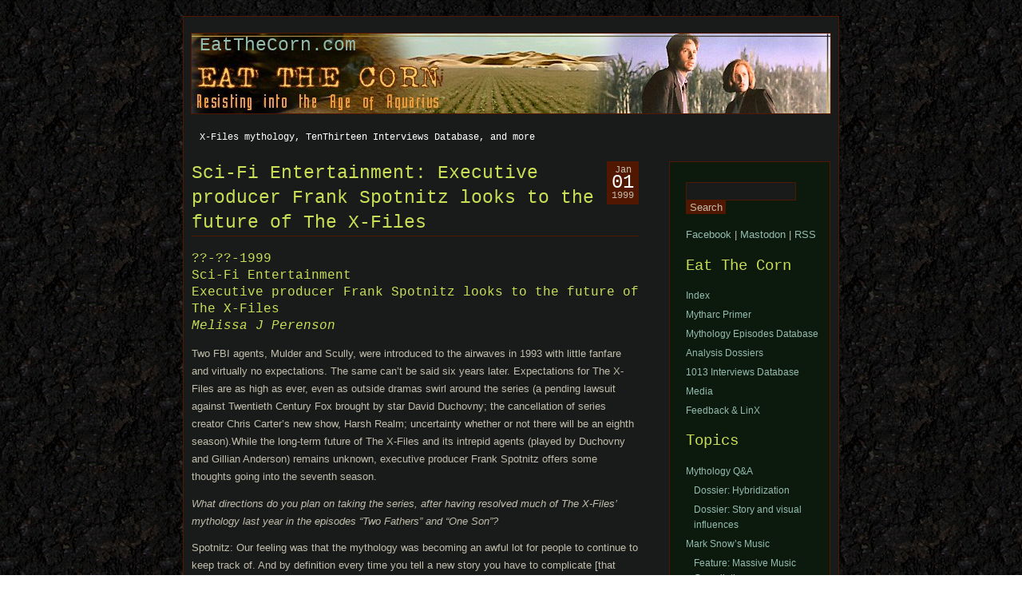

--- FILE ---
content_type: text/html; charset=UTF-8
request_url: http://www.eatthecorn.com/?itw=sci-fi-entertainment
body_size: 18336
content:
<!DOCTYPE html PUBLIC "-//W3C//DTD XHTML 1.0 Transitional//EN" "http://www.w3.org/TR/xhtml1/DTD/xhtml1-transitional.dtd">
<html xmlns="http://www.w3.org/1999/xhtml" lang="en-US">

<head profile="http://gmpg.org/xfn/11">
<meta http-equiv="Content-Type" content="text/html; charset=UTF-8" />
<meta property="twitter:account_id" content="4503599631074776" />

<title>Sci-Fi Entertainment: Executive producer Frank Spotnitz looks to the future of The X-Files &laquo;  EatTheCorn.com</title>

<link rel="stylesheet" href="http://www.eatthecorn.com/wp/wp-content/themes/aurora/style.css" type="text/css" media="screen" />
<link rel="alternate" type="application/rss+xml" title="EatTheCorn.com RSS Feed" href="https://www.eatthecorn.com/feed/" />
<link rel="alternate" type="application/atom+xml" title="EatTheCorn.com Atom Feed" href="https://www.eatthecorn.com/feed/atom/" />
<link rel="pingback" href="http://www.eatthecorn.com/wp/xmlrpc.php" />
<link rel="shortcut icon" href="http://www.eatthecorn.com/graphics/X_s.jpg">


<meta name='robots' content='max-image-preview:large' />
	<style>img:is([sizes="auto" i], [sizes^="auto," i]) { contain-intrinsic-size: 3000px 1500px }</style>
	<link rel="alternate" type="application/rss+xml" title="EatTheCorn.com &raquo; Sci-Fi Entertainment: Executive producer Frank Spotnitz looks to the future of The X-Files Comments Feed" href="https://www.eatthecorn.com/itw/1999/01/01/sci-fi-entertainment/feed/" />
<script type="text/javascript">
/* <![CDATA[ */
window._wpemojiSettings = {"baseUrl":"https:\/\/s.w.org\/images\/core\/emoji\/15.0.3\/72x72\/","ext":".png","svgUrl":"https:\/\/s.w.org\/images\/core\/emoji\/15.0.3\/svg\/","svgExt":".svg","source":{"concatemoji":"http:\/\/www.eatthecorn.com\/wp\/wp-includes\/js\/wp-emoji-release.min.js?ver=6.7.4"}};
/*! This file is auto-generated */
!function(i,n){var o,s,e;function c(e){try{var t={supportTests:e,timestamp:(new Date).valueOf()};sessionStorage.setItem(o,JSON.stringify(t))}catch(e){}}function p(e,t,n){e.clearRect(0,0,e.canvas.width,e.canvas.height),e.fillText(t,0,0);var t=new Uint32Array(e.getImageData(0,0,e.canvas.width,e.canvas.height).data),r=(e.clearRect(0,0,e.canvas.width,e.canvas.height),e.fillText(n,0,0),new Uint32Array(e.getImageData(0,0,e.canvas.width,e.canvas.height).data));return t.every(function(e,t){return e===r[t]})}function u(e,t,n){switch(t){case"flag":return n(e,"\ud83c\udff3\ufe0f\u200d\u26a7\ufe0f","\ud83c\udff3\ufe0f\u200b\u26a7\ufe0f")?!1:!n(e,"\ud83c\uddfa\ud83c\uddf3","\ud83c\uddfa\u200b\ud83c\uddf3")&&!n(e,"\ud83c\udff4\udb40\udc67\udb40\udc62\udb40\udc65\udb40\udc6e\udb40\udc67\udb40\udc7f","\ud83c\udff4\u200b\udb40\udc67\u200b\udb40\udc62\u200b\udb40\udc65\u200b\udb40\udc6e\u200b\udb40\udc67\u200b\udb40\udc7f");case"emoji":return!n(e,"\ud83d\udc26\u200d\u2b1b","\ud83d\udc26\u200b\u2b1b")}return!1}function f(e,t,n){var r="undefined"!=typeof WorkerGlobalScope&&self instanceof WorkerGlobalScope?new OffscreenCanvas(300,150):i.createElement("canvas"),a=r.getContext("2d",{willReadFrequently:!0}),o=(a.textBaseline="top",a.font="600 32px Arial",{});return e.forEach(function(e){o[e]=t(a,e,n)}),o}function t(e){var t=i.createElement("script");t.src=e,t.defer=!0,i.head.appendChild(t)}"undefined"!=typeof Promise&&(o="wpEmojiSettingsSupports",s=["flag","emoji"],n.supports={everything:!0,everythingExceptFlag:!0},e=new Promise(function(e){i.addEventListener("DOMContentLoaded",e,{once:!0})}),new Promise(function(t){var n=function(){try{var e=JSON.parse(sessionStorage.getItem(o));if("object"==typeof e&&"number"==typeof e.timestamp&&(new Date).valueOf()<e.timestamp+604800&&"object"==typeof e.supportTests)return e.supportTests}catch(e){}return null}();if(!n){if("undefined"!=typeof Worker&&"undefined"!=typeof OffscreenCanvas&&"undefined"!=typeof URL&&URL.createObjectURL&&"undefined"!=typeof Blob)try{var e="postMessage("+f.toString()+"("+[JSON.stringify(s),u.toString(),p.toString()].join(",")+"));",r=new Blob([e],{type:"text/javascript"}),a=new Worker(URL.createObjectURL(r),{name:"wpTestEmojiSupports"});return void(a.onmessage=function(e){c(n=e.data),a.terminate(),t(n)})}catch(e){}c(n=f(s,u,p))}t(n)}).then(function(e){for(var t in e)n.supports[t]=e[t],n.supports.everything=n.supports.everything&&n.supports[t],"flag"!==t&&(n.supports.everythingExceptFlag=n.supports.everythingExceptFlag&&n.supports[t]);n.supports.everythingExceptFlag=n.supports.everythingExceptFlag&&!n.supports.flag,n.DOMReady=!1,n.readyCallback=function(){n.DOMReady=!0}}).then(function(){return e}).then(function(){var e;n.supports.everything||(n.readyCallback(),(e=n.source||{}).concatemoji?t(e.concatemoji):e.wpemoji&&e.twemoji&&(t(e.twemoji),t(e.wpemoji)))}))}((window,document),window._wpemojiSettings);
/* ]]> */
</script>
<style id='wp-emoji-styles-inline-css' type='text/css'>

	img.wp-smiley, img.emoji {
		display: inline !important;
		border: none !important;
		box-shadow: none !important;
		height: 1em !important;
		width: 1em !important;
		margin: 0 0.07em !important;
		vertical-align: -0.1em !important;
		background: none !important;
		padding: 0 !important;
	}
</style>
<link rel='stylesheet' id='wp-block-library-css' href='http://www.eatthecorn.com/wp/wp-includes/css/dist/block-library/style.min.css?ver=6.7.4' type='text/css' media='all' />
<style id='activitypub-extra-fields-style-inline-css' type='text/css'>
.activitypub-extra-fields{display:table;list-style:none;margin:0;padding:0;table-layout:fixed}.activitypub-extra-field{display:table-row;margin-bottom:0}.activitypub-extra-field dt{color:inherit;display:table-cell;font-weight:600;margin-bottom:0;padding-bottom:.5em;padding-right:10px;text-overflow:ellipsis;vertical-align:baseline;white-space:nowrap}.activitypub-extra-field dt:after{content:":"}.activitypub-extra-field dd{color:inherit;display:table-cell;margin-bottom:0;margin-left:0;padding-bottom:.5em;vertical-align:baseline;word-break:break-word}.activitypub-extra-field dd p{margin-bottom:.5em;margin-top:0}.activitypub-extra-field dd p:last-child{margin-bottom:0}.activitypub-extra-field dd a{color:inherit;text-decoration:underline}.activitypub-extra-field dd a:hover{text-decoration:none}.is-style-stacked .activitypub-extra-fields{display:block;table-layout:auto}.is-style-stacked .activitypub-extra-field{display:block;margin-bottom:1em}.is-style-stacked .activitypub-extra-field:last-child{margin-bottom:0}.is-style-stacked .activitypub-extra-field dt{display:block;margin-bottom:.25em;padding-bottom:0;padding-right:0;text-overflow:clip;white-space:normal}.is-style-stacked .activitypub-extra-field dt:after{content:none}.is-style-stacked .activitypub-extra-field dd{display:block;padding-bottom:0}.is-style-cards .activitypub-extra-fields{display:block;table-layout:auto}.is-style-cards .activitypub-extra-field{background:var(--wp--preset--color--base,#fff);border:1px solid var(--wp--preset--color--contrast-2,#ddd);border-radius:8px;box-shadow:0 1px 3px rgba(0,0,0,.05);display:block;margin-bottom:1em;padding:1em}.is-style-cards .activitypub-extra-field:last-child{margin-bottom:0}.is-style-cards .activitypub-extra-field dt{color:currentcolor;display:block;font-size:.9em;letter-spacing:.5px;margin-bottom:.5em;padding-bottom:0;padding-right:0;text-transform:uppercase;white-space:normal}.is-style-cards .activitypub-extra-field dt:after{content:none}.is-style-cards .activitypub-extra-field dd{display:block;font-size:1em;padding-bottom:0}.is-style-cards.has-background{background:transparent!important}.activitypub-extra-fields-block-wrapper.has-background .activitypub-extra-fields,.activitypub-extra-fields-block-wrapper.has-border .activitypub-extra-fields,.activitypub-extra-fields-block-wrapper.is-style-stacked.has-background .activitypub-extra-fields,.activitypub-extra-fields-block-wrapper.is-style-stacked.has-border .activitypub-extra-fields,.is-style-cards.has-background .activitypub-extra-fields{padding:1rem}.activitypub-extra-fields-block-wrapper.is-style-cards.has-background .activitypub-extra-fields,.activitypub-extra-fields-block-wrapper.is-style-cards.has-border .activitypub-extra-fields{padding:0}

</style>
<link rel='stylesheet' id='activitypub-follow-me-style-css' href='http://www.eatthecorn.com/wp/wp-content/plugins/activitypub/build/follow-me/style-index.css?ver=7.8.4' type='text/css' media='all' />
<style id='activitypub-followers-style-inline-css' type='text/css'>
button{border:none}.wp-block-activitypub-followers{font-family:-apple-system,BlinkMacSystemFont,Segoe UI,Roboto,Oxygen-Sans,Ubuntu,Cantarell,Helvetica Neue,sans-serif;margin:16px 0}.wp-block-activitypub-followers .wp-block-heading{border-bottom:1px solid;margin:0 0 16px;padding:0 0 8px}.wp-block-activitypub-followers .followers-pagination,.wp-block-activitypub-followers .wp-block-heading{border-color:var(--wp--preset--color--foreground,var(--wp--preset--color--primary,#e0e0e0))}.wp-block-activitypub-followers .followers-container{position:relative}.wp-block-activitypub-followers .followers-container .followers-list{list-style:none;margin:0;padding:0}.wp-block-activitypub-followers .followers-container .follower-item{margin:0 0 8px}.wp-block-activitypub-followers .followers-container .follower-item:last-child{margin-bottom:0}.wp-block-activitypub-followers .followers-container .follower-link{align-items:center;border:none;border-radius:8px;box-shadow:none;display:flex;padding:8px;transition:background-color .2s ease}.wp-block-activitypub-followers .followers-container .external-link-icon{height:16px;margin-left:8px;opacity:0;transition:opacity .2s ease;width:16px}.wp-block-activitypub-followers .followers-container .follower-link:focus,.wp-block-activitypub-followers .followers-container .follower-link:hover{background-color:var(--wp--preset--color--subtle-background,var(--wp--preset--color--accent-2,var(--wp--preset--color--tertiary,var(--wp--preset--color--secondary,#f0f0f0))));box-shadow:none;outline:none}.wp-block-activitypub-followers .followers-container .follower-link:focus .external-link-icon,.wp-block-activitypub-followers .followers-container .follower-link:hover .external-link-icon{opacity:1}.wp-block-activitypub-followers .followers-container .follower-avatar{border:1px solid #e0e0e0;border-radius:50%;height:48px;margin-right:16px;-o-object-fit:cover;object-fit:cover;width:48px}.wp-block-activitypub-followers .followers-container .follower-info{display:flex;flex:1;flex-direction:column;line-height:1.3;overflow:hidden}.wp-block-activitypub-followers .followers-container .follower-name{font-weight:600;margin-bottom:2px;overflow:hidden;text-overflow:ellipsis;white-space:nowrap}.wp-block-activitypub-followers .followers-container .follower-username{color:var(--wp--preset--color--very-dark-gray,#666);font-size:90%;overflow:hidden;text-overflow:ellipsis;white-space:nowrap}.wp-block-activitypub-followers .followers-container .followers-pagination{align-items:center;border-top-style:solid;border-top-width:1px;display:grid;grid-template-columns:1fr auto 1fr;margin-top:16px;padding-top:8px!important}.wp-block-activitypub-followers .followers-container .followers-pagination .pagination-info{color:var(--wp--preset--color--very-dark-gray,#666);font-size:90%;justify-self:center}.wp-block-activitypub-followers .followers-container .followers-pagination .pagination-next,.wp-block-activitypub-followers .followers-container .followers-pagination .pagination-previous{border:none;box-shadow:none;cursor:pointer;display:inline-block;font-size:90%;min-width:60px;padding:8px 0}.wp-block-activitypub-followers .followers-container .followers-pagination .pagination-next[hidden],.wp-block-activitypub-followers .followers-container .followers-pagination .pagination-previous[hidden]{display:none!important}.wp-block-activitypub-followers .followers-container .followers-pagination .pagination-next[aria-disabled=true],.wp-block-activitypub-followers .followers-container .followers-pagination .pagination-previous[aria-disabled=true]{cursor:not-allowed;opacity:.3;pointer-events:none;text-decoration:none}.wp-block-activitypub-followers .followers-container .followers-pagination .pagination-previous{justify-self:start;padding-right:8px}.wp-block-activitypub-followers .followers-container .followers-pagination .pagination-previous:before{content:"←"}.wp-block-activitypub-followers .followers-container .followers-pagination .pagination-next{justify-self:end;padding-left:8px;text-align:right}.wp-block-activitypub-followers .followers-container .followers-pagination .pagination-next:after{content:"→"}@media(max-width:480px){.wp-block-activitypub-followers .followers-container .followers-pagination{grid-template-columns:1fr 1fr}.wp-block-activitypub-followers .followers-container .followers-pagination .pagination-info{display:none}.wp-block-activitypub-followers .followers-container .followers-pagination .pagination-next,.wp-block-activitypub-followers .followers-container .followers-pagination .pagination-previous{align-items:center;font-size:100%;min-height:44px}}.wp-block-activitypub-followers .followers-container .followers-loading{align-items:center;background-color:hsla(0,0%,100%,.5);border-radius:8px;bottom:0;display:flex;justify-content:center;left:0;position:absolute;right:0;top:0}.wp-block-activitypub-followers .followers-container .followers-loading[aria-hidden=true]{display:none}.wp-block-activitypub-followers .followers-container .loading-spinner{animation:spin 1s ease-in-out infinite;border:3px solid color-mix(in srgb,var(--wp--preset--color--primary,#0073aa) 30%,transparent);border-radius:50%;border-top-color:var(--wp--preset--color--primary,#0073aa);height:40px;width:40px}@keyframes spin{to{transform:rotate(1turn)}}.wp-block-activitypub-followers.is-style-card:not(.block-editor-block-list__block){background-color:var(--wp--preset--color--white,#fff);border-radius:8px;box-shadow:0 2px 8px rgba(0,0,0,.1);box-sizing:border-box;padding:24px}@media(max-width:480px){.wp-block-activitypub-followers.is-style-card:not(.block-editor-block-list__block){margin-left:-12px;margin-right:-12px}}.wp-block-activitypub-followers.is-style-card:not(.block-editor-block-list__block) .wp-block-heading{border-bottom:none;margin-bottom:16px;text-align:center}.wp-block-activitypub-followers.is-style-card:not(.block-editor-block-list__block) .follower-link{border:1px solid #e0e0e0;margin-bottom:8px}.wp-block-activitypub-followers.is-style-card:not(.block-editor-block-list__block) .follower-link:focus,.wp-block-activitypub-followers.is-style-card:not(.block-editor-block-list__block) .follower-link:hover{border-color:#c7c7c7}.wp-block-activitypub-followers.is-style-card:not(.block-editor-block-list__block) .followers-pagination{border:none;padding-bottom:0!important}.wp-block-activitypub-followers.is-style-compact .follower-link{padding:4px}.wp-block-activitypub-followers.is-style-compact .follower-avatar{height:36px;margin-right:8px;width:36px}.wp-block-activitypub-followers.is-style-compact .follower-name{font-size:90%}.wp-block-activitypub-followers.is-style-compact .follower-username{font-size:80%}.wp-block-activitypub-followers.is-style-compact .followers-pagination{margin-top:8px;padding-top:4px}.wp-block-activitypub-followers.is-style-compact .followers-pagination .pagination-next,.wp-block-activitypub-followers.is-style-compact .followers-pagination .pagination-previous{font-size:80%;padding-bottom:4px;padding-top:4px}@media(max-width:480px){.wp-block-activitypub-followers.is-style-compact .followers-pagination .pagination-next,.wp-block-activitypub-followers.is-style-compact .followers-pagination .pagination-previous{font-size:100%}}.wp-block-activitypub-followers.is-style-compact .followers-pagination .pagination-info{font-size:80%}

</style>
<style id='activitypub-reactions-style-inline-css' type='text/css'>
body.modal-open{overflow:hidden}.activitypub-modal__overlay{align-items:center;background-color:rgba(0,0,0,.5);bottom:0;color:initial;display:flex;justify-content:center;left:0;padding:1rem;position:fixed;right:0;top:0;z-index:100000}.activitypub-modal__overlay.compact{align-items:flex-start;background-color:transparent;bottom:auto;justify-content:flex-start;left:auto;padding:0;position:absolute;right:auto;top:auto;z-index:100}.activitypub-modal__overlay[hidden]{display:none}.activitypub-modal__frame{animation:activitypub-modal-appear .2s ease-out;background-color:var(--wp--preset--color--white,#fff);border-radius:8px;box-shadow:0 5px 15px rgba(0,0,0,.3);display:flex;flex-direction:column;max-height:calc(100vh - 2rem);max-width:660px;overflow:hidden;width:100%}.compact .activitypub-modal__frame{box-shadow:0 2px 8px rgba(0,0,0,.1);max-height:300px;max-width:-moz-min-content;max-width:min-content;min-width:250px;width:auto}.activitypub-modal__header{align-items:center;border-bottom:1px solid var(--wp--preset--color--light-gray,#f0f0f0);display:flex;flex-shrink:0;justify-content:space-between;padding:2rem 2rem 1.5rem}.compact .activitypub-modal__header{display:none}.activitypub-modal__header .activitypub-modal__close{align-items:center;border:none;cursor:pointer;display:flex;justify-content:center;padding:.5rem;width:auto}.activitypub-modal__header .activitypub-modal__close:active{border:none;padding:.5rem}.activitypub-modal__title{font-size:130%;font-weight:600;line-height:1.4;margin:0!important}.activitypub-modal__content{overflow-y:auto}@keyframes activitypub-modal-appear{0%{opacity:0;transform:translateY(20px)}to{opacity:1;transform:translateY(0)}}.wp-block-activitypub-reactions{margin-bottom:2rem;margin-top:2rem;position:relative}.wp-block-activitypub-reactions.has-background,.wp-block-activitypub-reactions.has-border{box-sizing:border-box;padding:2rem}.wp-block-activitypub-reactions .activitypub-reactions{display:flex;flex-direction:column;flex-wrap:wrap}.wp-block-activitypub-reactions .reaction-group{align-items:center;display:flex;gap:.75rem;justify-content:flex-start;margin:.5em 0;position:relative;width:100%}@media(max-width:782px){.wp-block-activitypub-reactions .reaction-group:has(.reaction-avatars:not(:empty)){justify-content:space-between}}.wp-block-activitypub-reactions .reaction-group .reaction-avatars{align-items:center;display:flex;flex-direction:row;list-style:none;margin:0!important;padding:0}.wp-block-activitypub-reactions .reaction-group .reaction-avatars li{margin:0 -10px 0 0;padding:0;transition:transform .2s ease}.wp-block-activitypub-reactions .reaction-group .reaction-avatars li:not([hidden]):not(:has(~li:not([hidden]))){margin-right:0}.wp-block-activitypub-reactions .reaction-group .reaction-avatars li:hover{transform:translateY(-2px);z-index:2}.wp-block-activitypub-reactions .reaction-group .reaction-avatars li a{border-radius:50%;box-shadow:none;display:block;line-height:1;text-decoration:none}.wp-block-activitypub-reactions .reaction-group .reaction-avatar{max-height:32px;max-width:32px;overflow:hidden;-moz-force-broken-image-icon:1;border:.5px solid var(--wp--preset--color--contrast,hsla(0,0%,100%,.8));border-radius:50%;box-shadow:0 0 0 .5px hsla(0,0%,100%,.8),0 1px 3px rgba(0,0,0,.2);transition:transform .6s cubic-bezier(.34,1.56,.64,1);will-change:transform}.wp-block-activitypub-reactions .reaction-group .reaction-avatar:focus-visible,.wp-block-activitypub-reactions .reaction-group .reaction-avatar:hover{position:relative;transform:translateY(-5px);z-index:1}.wp-block-activitypub-reactions .reaction-group .reaction-label{align-items:center;background:none;border:none;border-radius:4px;color:currentcolor;display:flex;flex:0 0 auto;font-size:var(--wp--preset--font-size--small,.875rem);gap:.25rem;padding:.25rem .5rem;text-decoration:none;transition:background-color .2s ease;white-space:nowrap}.wp-block-activitypub-reactions .reaction-group .reaction-label:hover{background-color:rgba(0,0,0,.05);color:currentcolor}.wp-block-activitypub-reactions .reaction-group .reaction-label:focus:not(:disabled){box-shadow:none;outline:1px solid currentcolor;outline-offset:2px}.reactions-list{list-style:none;margin:0!important;padding:.5rem}.components-popover__content>.reactions-list{padding:0}.reactions-list .reaction-item{margin:0 0 .5rem}.reactions-list .reaction-item:last-child{margin-bottom:0}.reactions-list .reaction-item a{align-items:center;border-radius:4px;box-shadow:none;color:inherit;display:flex;gap:.75rem;padding:.5rem;text-decoration:none;transition:background-color .2s ease}.reactions-list .reaction-item a:hover{background-color:rgba(0,0,0,.03)}.reactions-list .reaction-item img{border:1px solid var(--wp--preset--color--light-gray,#f0f0f0);border-radius:50%;box-shadow:none;height:36px;width:36px}.reactions-list .reaction-item .reaction-name{font-size:var(--wp--preset--font-size--small,.875rem)}.activitypub-popover .components-popover__content{box-shadow:0 2px 8px rgba(0,0,0,.1);max-height:300px;max-width:-moz-min-content;max-width:min-content;min-width:250px;padding:.5rem;width:auto}.wp-block-activitypub-reactions.is-style-compact .wp-block-heading{margin-bottom:.5em}.wp-block-activitypub-reactions.is-style-compact .activitypub-reactions{display:inline-flex;flex-direction:row;flex-wrap:wrap;gap:.5em}.wp-block-activitypub-reactions.is-style-compact .reaction-group{display:inline-flex;margin:0;width:auto}

</style>
<style id='activitypub-reply-style-inline-css' type='text/css'>
.activitypub-embed-container{min-height:100px;pointer-events:none;position:relative;-webkit-user-select:none;-moz-user-select:none;user-select:none}.activitypub-embed-loading{align-items:center;display:flex;justify-content:center}.activitypub-embed-container .wp-block-embed{pointer-events:none!important}.activitypub-embed-preview,.activitypub-embed-preview iframe{pointer-events:none}.activitypub-reply-display{margin:1em 0}.activitypub-reply-display p{margin:0}.activitypub-reply-display a{color:#2271b1;text-decoration:none}.activitypub-reply-display a:hover{color:#135e96;text-decoration:underline}.activitypub-embed{background:#fff;border:1px solid #e6e6e6;border-radius:12px;font-family:-apple-system,BlinkMacSystemFont,Segoe UI,Roboto,Helvetica,Arial,sans-serif;max-width:100%;padding:0}.activitypub-reply-block .activitypub-embed{margin:1em 0}.activitypub-embed-header{align-items:center;display:flex;gap:10px;padding:15px}.activitypub-embed-header img{border-radius:50%;height:48px;width:48px}.activitypub-embed-header-text{flex-grow:1}.activitypub-embed-header-text h2{color:#000;font-size:15px;font-weight:600;margin:0;padding:0}.activitypub-embed-header-text .ap-account{color:#687684;font-size:14px;text-decoration:none}.activitypub-embed-content{padding:0 15px 15px}.activitypub-embed-content .ap-title{color:#000;font-size:23px;font-weight:600;margin:0 0 10px;padding:0}.activitypub-embed-content .ap-subtitle{color:#000;font-size:15px;margin:0 0 15px}.activitypub-embed-content .ap-preview{border:1px solid #e6e6e6;border-radius:8px;box-sizing:border-box;display:grid;gap:2px;grid-template-columns:1fr 1fr;grid-template-rows:1fr 1fr;margin:1em 0 0;min-height:64px;overflow:hidden;position:relative;width:100%}.activitypub-embed-content .ap-preview img{border:0;box-sizing:border-box;display:block;height:100%;-o-object-fit:cover;object-fit:cover;overflow:hidden;position:relative;width:100%}.activitypub-embed-content .ap-preview audio,.activitypub-embed-content .ap-preview video{display:block;grid-column:1/span 2;max-width:100%}.activitypub-embed-content .ap-preview audio{width:100%}.activitypub-embed-content .ap-preview.layout-1{grid-template-columns:1fr;grid-template-rows:1fr}.activitypub-embed-content .ap-preview.layout-2{aspect-ratio:auto;grid-template-rows:1fr;height:auto}.activitypub-embed-content .ap-preview.layout-3>img:first-child{grid-row:span 2}.activitypub-embed-content .ap-preview-text{padding:15px}.activitypub-embed-meta{border-top:1px solid #e6e6e6;color:#687684;display:flex;font-size:13px;gap:15px;padding:15px}.activitypub-embed-meta .ap-stat{align-items:center;display:flex;gap:5px}@media only screen and (max-width:399px){.activitypub-embed-meta span.ap-stat{display:none!important}}.activitypub-embed-meta a.ap-stat{color:inherit;text-decoration:none}.activitypub-embed-meta strong{color:#000;font-weight:600}.activitypub-embed-meta .ap-stat-label{color:#687684}.wp-block-activitypub-reply .components-spinner{height:12px;margin-bottom:0;margin-top:0;width:12px}

</style>
<style id='classic-theme-styles-inline-css' type='text/css'>
/*! This file is auto-generated */
.wp-block-button__link{color:#fff;background-color:#32373c;border-radius:9999px;box-shadow:none;text-decoration:none;padding:calc(.667em + 2px) calc(1.333em + 2px);font-size:1.125em}.wp-block-file__button{background:#32373c;color:#fff;text-decoration:none}
</style>
<style id='global-styles-inline-css' type='text/css'>
:root{--wp--preset--aspect-ratio--square: 1;--wp--preset--aspect-ratio--4-3: 4/3;--wp--preset--aspect-ratio--3-4: 3/4;--wp--preset--aspect-ratio--3-2: 3/2;--wp--preset--aspect-ratio--2-3: 2/3;--wp--preset--aspect-ratio--16-9: 16/9;--wp--preset--aspect-ratio--9-16: 9/16;--wp--preset--color--black: #000000;--wp--preset--color--cyan-bluish-gray: #abb8c3;--wp--preset--color--white: #ffffff;--wp--preset--color--pale-pink: #f78da7;--wp--preset--color--vivid-red: #cf2e2e;--wp--preset--color--luminous-vivid-orange: #ff6900;--wp--preset--color--luminous-vivid-amber: #fcb900;--wp--preset--color--light-green-cyan: #7bdcb5;--wp--preset--color--vivid-green-cyan: #00d084;--wp--preset--color--pale-cyan-blue: #8ed1fc;--wp--preset--color--vivid-cyan-blue: #0693e3;--wp--preset--color--vivid-purple: #9b51e0;--wp--preset--gradient--vivid-cyan-blue-to-vivid-purple: linear-gradient(135deg,rgba(6,147,227,1) 0%,rgb(155,81,224) 100%);--wp--preset--gradient--light-green-cyan-to-vivid-green-cyan: linear-gradient(135deg,rgb(122,220,180) 0%,rgb(0,208,130) 100%);--wp--preset--gradient--luminous-vivid-amber-to-luminous-vivid-orange: linear-gradient(135deg,rgba(252,185,0,1) 0%,rgba(255,105,0,1) 100%);--wp--preset--gradient--luminous-vivid-orange-to-vivid-red: linear-gradient(135deg,rgba(255,105,0,1) 0%,rgb(207,46,46) 100%);--wp--preset--gradient--very-light-gray-to-cyan-bluish-gray: linear-gradient(135deg,rgb(238,238,238) 0%,rgb(169,184,195) 100%);--wp--preset--gradient--cool-to-warm-spectrum: linear-gradient(135deg,rgb(74,234,220) 0%,rgb(151,120,209) 20%,rgb(207,42,186) 40%,rgb(238,44,130) 60%,rgb(251,105,98) 80%,rgb(254,248,76) 100%);--wp--preset--gradient--blush-light-purple: linear-gradient(135deg,rgb(255,206,236) 0%,rgb(152,150,240) 100%);--wp--preset--gradient--blush-bordeaux: linear-gradient(135deg,rgb(254,205,165) 0%,rgb(254,45,45) 50%,rgb(107,0,62) 100%);--wp--preset--gradient--luminous-dusk: linear-gradient(135deg,rgb(255,203,112) 0%,rgb(199,81,192) 50%,rgb(65,88,208) 100%);--wp--preset--gradient--pale-ocean: linear-gradient(135deg,rgb(255,245,203) 0%,rgb(182,227,212) 50%,rgb(51,167,181) 100%);--wp--preset--gradient--electric-grass: linear-gradient(135deg,rgb(202,248,128) 0%,rgb(113,206,126) 100%);--wp--preset--gradient--midnight: linear-gradient(135deg,rgb(2,3,129) 0%,rgb(40,116,252) 100%);--wp--preset--font-size--small: 13px;--wp--preset--font-size--medium: 20px;--wp--preset--font-size--large: 36px;--wp--preset--font-size--x-large: 42px;--wp--preset--spacing--20: 0.44rem;--wp--preset--spacing--30: 0.67rem;--wp--preset--spacing--40: 1rem;--wp--preset--spacing--50: 1.5rem;--wp--preset--spacing--60: 2.25rem;--wp--preset--spacing--70: 3.38rem;--wp--preset--spacing--80: 5.06rem;--wp--preset--shadow--natural: 6px 6px 9px rgba(0, 0, 0, 0.2);--wp--preset--shadow--deep: 12px 12px 50px rgba(0, 0, 0, 0.4);--wp--preset--shadow--sharp: 6px 6px 0px rgba(0, 0, 0, 0.2);--wp--preset--shadow--outlined: 6px 6px 0px -3px rgba(255, 255, 255, 1), 6px 6px rgba(0, 0, 0, 1);--wp--preset--shadow--crisp: 6px 6px 0px rgba(0, 0, 0, 1);}:where(.is-layout-flex){gap: 0.5em;}:where(.is-layout-grid){gap: 0.5em;}body .is-layout-flex{display: flex;}.is-layout-flex{flex-wrap: wrap;align-items: center;}.is-layout-flex > :is(*, div){margin: 0;}body .is-layout-grid{display: grid;}.is-layout-grid > :is(*, div){margin: 0;}:where(.wp-block-columns.is-layout-flex){gap: 2em;}:where(.wp-block-columns.is-layout-grid){gap: 2em;}:where(.wp-block-post-template.is-layout-flex){gap: 1.25em;}:where(.wp-block-post-template.is-layout-grid){gap: 1.25em;}.has-black-color{color: var(--wp--preset--color--black) !important;}.has-cyan-bluish-gray-color{color: var(--wp--preset--color--cyan-bluish-gray) !important;}.has-white-color{color: var(--wp--preset--color--white) !important;}.has-pale-pink-color{color: var(--wp--preset--color--pale-pink) !important;}.has-vivid-red-color{color: var(--wp--preset--color--vivid-red) !important;}.has-luminous-vivid-orange-color{color: var(--wp--preset--color--luminous-vivid-orange) !important;}.has-luminous-vivid-amber-color{color: var(--wp--preset--color--luminous-vivid-amber) !important;}.has-light-green-cyan-color{color: var(--wp--preset--color--light-green-cyan) !important;}.has-vivid-green-cyan-color{color: var(--wp--preset--color--vivid-green-cyan) !important;}.has-pale-cyan-blue-color{color: var(--wp--preset--color--pale-cyan-blue) !important;}.has-vivid-cyan-blue-color{color: var(--wp--preset--color--vivid-cyan-blue) !important;}.has-vivid-purple-color{color: var(--wp--preset--color--vivid-purple) !important;}.has-black-background-color{background-color: var(--wp--preset--color--black) !important;}.has-cyan-bluish-gray-background-color{background-color: var(--wp--preset--color--cyan-bluish-gray) !important;}.has-white-background-color{background-color: var(--wp--preset--color--white) !important;}.has-pale-pink-background-color{background-color: var(--wp--preset--color--pale-pink) !important;}.has-vivid-red-background-color{background-color: var(--wp--preset--color--vivid-red) !important;}.has-luminous-vivid-orange-background-color{background-color: var(--wp--preset--color--luminous-vivid-orange) !important;}.has-luminous-vivid-amber-background-color{background-color: var(--wp--preset--color--luminous-vivid-amber) !important;}.has-light-green-cyan-background-color{background-color: var(--wp--preset--color--light-green-cyan) !important;}.has-vivid-green-cyan-background-color{background-color: var(--wp--preset--color--vivid-green-cyan) !important;}.has-pale-cyan-blue-background-color{background-color: var(--wp--preset--color--pale-cyan-blue) !important;}.has-vivid-cyan-blue-background-color{background-color: var(--wp--preset--color--vivid-cyan-blue) !important;}.has-vivid-purple-background-color{background-color: var(--wp--preset--color--vivid-purple) !important;}.has-black-border-color{border-color: var(--wp--preset--color--black) !important;}.has-cyan-bluish-gray-border-color{border-color: var(--wp--preset--color--cyan-bluish-gray) !important;}.has-white-border-color{border-color: var(--wp--preset--color--white) !important;}.has-pale-pink-border-color{border-color: var(--wp--preset--color--pale-pink) !important;}.has-vivid-red-border-color{border-color: var(--wp--preset--color--vivid-red) !important;}.has-luminous-vivid-orange-border-color{border-color: var(--wp--preset--color--luminous-vivid-orange) !important;}.has-luminous-vivid-amber-border-color{border-color: var(--wp--preset--color--luminous-vivid-amber) !important;}.has-light-green-cyan-border-color{border-color: var(--wp--preset--color--light-green-cyan) !important;}.has-vivid-green-cyan-border-color{border-color: var(--wp--preset--color--vivid-green-cyan) !important;}.has-pale-cyan-blue-border-color{border-color: var(--wp--preset--color--pale-cyan-blue) !important;}.has-vivid-cyan-blue-border-color{border-color: var(--wp--preset--color--vivid-cyan-blue) !important;}.has-vivid-purple-border-color{border-color: var(--wp--preset--color--vivid-purple) !important;}.has-vivid-cyan-blue-to-vivid-purple-gradient-background{background: var(--wp--preset--gradient--vivid-cyan-blue-to-vivid-purple) !important;}.has-light-green-cyan-to-vivid-green-cyan-gradient-background{background: var(--wp--preset--gradient--light-green-cyan-to-vivid-green-cyan) !important;}.has-luminous-vivid-amber-to-luminous-vivid-orange-gradient-background{background: var(--wp--preset--gradient--luminous-vivid-amber-to-luminous-vivid-orange) !important;}.has-luminous-vivid-orange-to-vivid-red-gradient-background{background: var(--wp--preset--gradient--luminous-vivid-orange-to-vivid-red) !important;}.has-very-light-gray-to-cyan-bluish-gray-gradient-background{background: var(--wp--preset--gradient--very-light-gray-to-cyan-bluish-gray) !important;}.has-cool-to-warm-spectrum-gradient-background{background: var(--wp--preset--gradient--cool-to-warm-spectrum) !important;}.has-blush-light-purple-gradient-background{background: var(--wp--preset--gradient--blush-light-purple) !important;}.has-blush-bordeaux-gradient-background{background: var(--wp--preset--gradient--blush-bordeaux) !important;}.has-luminous-dusk-gradient-background{background: var(--wp--preset--gradient--luminous-dusk) !important;}.has-pale-ocean-gradient-background{background: var(--wp--preset--gradient--pale-ocean) !important;}.has-electric-grass-gradient-background{background: var(--wp--preset--gradient--electric-grass) !important;}.has-midnight-gradient-background{background: var(--wp--preset--gradient--midnight) !important;}.has-small-font-size{font-size: var(--wp--preset--font-size--small) !important;}.has-medium-font-size{font-size: var(--wp--preset--font-size--medium) !important;}.has-large-font-size{font-size: var(--wp--preset--font-size--large) !important;}.has-x-large-font-size{font-size: var(--wp--preset--font-size--x-large) !important;}
:where(.wp-block-post-template.is-layout-flex){gap: 1.25em;}:where(.wp-block-post-template.is-layout-grid){gap: 1.25em;}
:where(.wp-block-columns.is-layout-flex){gap: 2em;}:where(.wp-block-columns.is-layout-grid){gap: 2em;}
:root :where(.wp-block-pullquote){font-size: 1.5em;line-height: 1.6;}
</style>
<link rel='stylesheet' id='slb_core-css' href='http://www.eatthecorn.com/wp/wp-content/plugins/simple-lightbox/client/css/app.css?ver=2.9.4' type='text/css' media='all' />
<script type="text/javascript" src="http://www.eatthecorn.com/wp/wp-includes/js/jquery/jquery.min.js?ver=3.7.1" id="jquery-core-js"></script>
<script type="text/javascript" src="http://www.eatthecorn.com/wp/wp-includes/js/jquery/jquery-migrate.min.js?ver=3.4.1" id="jquery-migrate-js"></script>
<link rel="https://api.w.org/" href="https://www.eatthecorn.com/wp-json/" /><link rel="alternate" title="JSON" type="application/json" href="https://www.eatthecorn.com/wp-json/wp/v2/itw/2001" /><link rel="EditURI" type="application/rsd+xml" title="RSD" href="https://www.eatthecorn.com/wp/xmlrpc.php?rsd" />
<meta name="generator" content="WordPress 6.7.4" />
<link rel="canonical" href="https://www.eatthecorn.com/itw/1999/01/01/sci-fi-entertainment/" />
<link rel='shortlink' href='https://www.eatthecorn.com/?p=2001' />
<link rel="alternate" title="oEmbed (JSON)" type="application/json+oembed" href="https://www.eatthecorn.com/wp-json/oembed/1.0/embed?url=https%3A%2F%2Fwww.eatthecorn.com%2Fitw%2F1999%2F01%2F01%2Fsci-fi-entertainment%2F" />
<link rel="alternate" title="oEmbed (XML)" type="text/xml+oembed" href="https://www.eatthecorn.com/wp-json/oembed/1.0/embed?url=https%3A%2F%2Fwww.eatthecorn.com%2Fitw%2F1999%2F01%2F01%2Fsci-fi-entertainment%2F&#038;format=xml" />
<meta property="fediverse:creator" name="fediverse:creator" content="orodromeus@www.eatthecorn.com" />
<link rel="friends-base-url" href="https://www.eatthecorn.com/wp-json/friends/v1" />
<style type="text/css">.recentcomments a{display:inline !important;padding:0 !important;margin:0 !important;}</style>
<link rel="alternate" title="ActivityPub (JSON)" type="application/activity+json" href="https://www.eatthecorn.com/?p=2001" />

<style type='text/css'>
#header {background: url('http://www.eatthecorn.com/pics/head02.jpg'); width:800px; height:100px; background-repeat:no-repeat;margin:20px auto;border: 1px solid #521700;}
</style>
</head>
<body>

<div id="wrapper">

<div id="page">

<div id="header">
		<h1><a href="https://www.eatthecorn.com/">EatTheCorn.com</a></h1>
</div>
<div class="description" style="margin-top:0px; margin-bottom:20px; margin-left:20px; font-family:Courier New;">X-Files mythology, TenThirteen Interviews Database, and more</div>
<div id="container">
	<div id="content">

	


  <div id="post-2001" class="post-2001 itw type-itw status-publish hentry">
 

<div class="entry-date">
<div class="month">Jan</div>
<div class="day">01</div>
<div class="year">1999</div>
</div>

<h1 class="post-title">Sci-Fi Entertainment: Executive producer Frank Spotnitz looks to the future of The X-Files</h1>


			<div class="entry">
				<h3>??-??-1999<br />
Sci-Fi Entertainment<br />
Executive producer Frank Spotnitz looks to the future of The X-Files<br />
<em>Melissa J Perenson</em></h3>
<p>Two FBI agents, Mulder and Scully, were introduced to the airwaves in  1993 with little fanfare and virtually no expectations. The same can&#8217;t  be said six years later. Expectations for The X-Files are as high as  ever, even as outside dramas swirl around the series (a pending lawsuit  against Twentieth Century Fox brought by star David Duchovny; the  cancellation of series creator Chris Carter&#8217;s new show, Harsh Realm;  uncertainty whether or not there will be an eighth season).While the  long-term future of The X-Files and its intrepid agents (played by  Duchovny and Gillian Anderson) remains unknown, executive producer Frank  Spotnitz offers some thoughts going into the seventh season.</p>
<p><em>What directions do you plan on taking the series, after having  resolved much of The X-Files&#8217; mythology last year in the episodes &#8220;Two  Fathers&#8221; and &#8220;One Son&#8221;? </em></p>
<p>Spotnitz: Our feeling was that the mythology was becoming an awful  lot for people to continue to keep track of. And by definition every  time you tell a new story you have to complicate [that mythology]; you  can&#8217;t just keep repeating the same old information. As we sat down to  the mythology episodes for February, [we felt that] we&#8217;d reached a  critical mass. And so we [decided to] just bring it all to a head.  Everybody in the syndicate is dead now except for Cigarette Smoking Man;  that chapter is closed. But the consequences of what happened in &#8220;Two  Fathers&#8221;/&#8221;One Son&#8221; certainly won&#8217;t be dropped; in fact, it&#8217;s the  starting point now for the Cigarette Smoking Man&#8217;s actions in the coming  season.</p>
<p>Even though we close the conspiracy, the events of the first six  seasons will still reverberate through what happens in the final season  of the show. I just think there is a lot less baggage that has to be  carried now. You don&#8217;t need to keep track of all the complicated layers  that had been involved in the conspiracy that we had destroyed.</p>
<p><em>Have you already been considering how the series is going to end? </em></p>
<p>Spotnitz: We&#8217;ve all been thinking about it, in anticipation of this  being the last year&#8211;what&#8217;s the best way to send off Skinner, Krycek,  Marita Covarrubias, the CSM, and all of these characters that we have  come to care so much about? And we&#8217;re working out the story lines that  will lead to the series finale, and to the place where we leave all  these characters as the TV series ends. So that&#8217;s very exciting, while  also a huge responsibility, because it&#8217;s a farewell, and we want to do  it just right.</p>
<p><em>Mulder and Scully&#8217;s relationship is the core dynamic of the  series. Yet there are aspects of their relationship that have been  danced around for seven years. Are we going to see any new developments  on that front? </em></p>
<p>Spotnitz: There was the near-kiss in the movie, which indicated their  desire, even though they did not consummate their kiss, and I think we  played with that mostly humorously last year. And there will be a more  direct examination of their relationship in the coming year. But aside  from the personal, sexual tension side of the relationship, such big  things are going to be happening in the mythology that their  relationship is going to change in other ways, too. It&#8217;s not all just  will they kiss, won&#8217;t they kiss: There are other, bigger, more profound  things about their relationship that come into play&#8211;big ideas about why  they&#8217;re together or why they&#8217;re not together. And I don&#8217;t mean  romantically, I just mean as people, in the universe, why they&#8217;re  together. Especially in the first two episodes of the year, there&#8217;re  some big things about the role they fulfill in each other&#8217;s lives and  the universe.</p>
<p><em>Last season featured a higher quotient of light-hearted episodes  than usual. What can we expect from this season? </em></p>
<p>Spotnitz: Every year I&#8217;ve been on the show&#8211;this will be my sixth  year&#8211;and every season I always hear from fans and critics, you know the  show is changed this year, the show is changed this year, and it&#8217;s true  actually, every year. And I think the most obvious change that was  apparent to everyone, critics or casual viewers alike, was the number of  lighter episodes, and that was not a conscious choice on our part, and  the movie was so big and important and so hyped that we all just wanted  to push away from that for a little while, so I think that was our  emotional response to where we had been. The series and then the movie.  [As I] approach our final season I think there will be some, but not  nearly as many as there were last year. I think there are going to be a  lot of scary ones. We want to be telling scary stories.</p>
<p><em>What are some of the stories coming up this season? </em></p>
<p>Spotnitz: There will be a millennial episode of The X-Files, about  the end of the century. Vince Gilligan [wrote] a story from the point of  view of the monster, which we&#8217;ve never done before. The hunted will be  telling the story, and you&#8217;ll really be seeing Mulder and Scully through  the monster&#8217;s eyes. Jeff Bell is writing one, it&#8217;s not one of the  darker, scarier ones, but it&#8217;s about luck, which is one of the few  X-Files that everyone has experienced, so it will be interesting. And  there will be [another episode written by author] William Gibson. It&#8217;s  not a sequel [to the fifth season&#8217;s &#8220;Kill Switch&#8221;], it&#8217;s a completely  different story.</p>
<p><em>So much fuss was made in the press about the series&#8217; move from  Vancouver, B.C., to Los Angeles, Calif. In retrospect, what did the move  mean for the series? </em></p>
<p>Spotnitz: I think everyone was anticipating the look of the show  would be ruined by the move. But I really think that criticism  evaporated very quickly. Even though we do some night shooting, for most  of the show, it&#8217;s really the way the interiors are lit. The move to  L.A., I think, was actually invigorating for a lot of people, especially  David and Gillian, who I thought were just terrific [last] year. And  going into the season we all thought it was such a great experience  being here, creatively, because it was just like a new set of batteries.</p>
<p><em>There&#8217;s also been a lot of discussion about The X-Files&#8217; ratings  in the past year. </em></p>
<p>Spotnitz: The truth is, our percentage decline is roughly consistent  with all the other top hit shows. And where we have ranked, in the  ratings, is essentially where we ranked last year. Where we&#8217;ve been hurt  is in our repeats. The number of people that come back to watch the  shows on the second broadcast is much lower. The obvious explanation for  that is that we are on FX twice a night, five times a week, and we are  on in syndication every weekend. So if you want to watch reruns of The  X-Files, there&#8217;s just so many places to get them that I think it&#8217;s  inevitable our network reruns would get smaller numbers.</p>
<p><em>Are there any episodes from the sixth season that you look at and  realize you missed your target? </em></p>
<p>Spotnitz: Oh probably. I don&#8217;t want to single them out; they&#8217;re all  my fault, ultimately, because I&#8217;m the guy that approves all of these  stories for the writers. There were a couple that I don&#8217;t think were  what we wanted them to be, but there always are every season. It&#8217;s just  what happens when you&#8217;re doing 20, 22 hour sets of television. I look at  The Sopranos, which is a great show, and I just think how I wish we  were in their shoes, because they only have to do 13 episodes; that  would be a more pleasant and rational working process. Even though there  are some [episodes] that I don&#8217;t think were our best effort, I still  think on the whole it was a very consistent season. I look back at some  of the clunkers in years past, and I think we did pretty well.</p>
<p><em>The question on everyone&#8217;s mind: Is this the last season of The  X-Files? </em></p>
<p>Spotnitz: I love the series, I could go on forever, but I just think  the time is right. There is a point in time when I thought five seasons  was going to be it, and then we got two more years of life. And I think  it feels right [to finish] at the end of this season. I think there will  probably be enormous pressure put on all of us to continue. Honestly,  it doesn&#8217;t depend on me; it depends on Chris [Carter] and David  [Duchovny] and Gillian [Anderson], and what they decide.</p>
<p><em>What about the future of The X-Files in feature films? </em></p>
<p>Spotnitz: We are just in the early discussions about what the next  movie would be and when we would shoot it. So we are pretty far off,  still. It really won&#8217;t be until after the series ends.</p>

								<p>Tags: <a href="https://www.eatthecorn.com/tag/date-undefined/" rel="tag">date undefined</a>, <a href="https://www.eatthecorn.com/tag/frank-spotnitz/" rel="tag">frank spotnitz</a>, <a href="https://www.eatthecorn.com/tag/x-files/" rel="tag">x-files</a>, <a href="https://www.eatthecorn.com/tag/xf2/" rel="tag">xf2</a></p>
				<p class="postmetadata alt">
					<small>
						This entry was posted
												on Friday, January 1st, 1999 at 12:00 am						and is filed under .
						You can follow any responses to this entry through the <a href="https://www.eatthecorn.com/itw/1999/01/01/sci-fi-entertainment/feed/">RSS 2.0</a> feed.

													Responses are currently closed, but you can <a href="https://www.eatthecorn.com/itw/1999/01/01/sci-fi-entertainment/trackback/ " rel="trackback">trackback</a> from your own site.

						
					</small>
				</p>

			</div>
		</div>

		<div class="navigation">
			<div class="alignleft">&laquo; <a href="https://www.eatthecorn.com/itw/1999/01/01/sci-fi-entertainment-2/" rel="prev">Sci Fi Entertainment: The ABCs of &#039;X&#039;</a></div>
			<div class="alignright"><a href="https://www.eatthecorn.com/itw/1999/01/01/bardsmaid-2/" rel="next">Bardsmaid&#039;s Cave: My visit to the set</a> &raquo;</div>
            <div class="cb"></div>
		</div>
        
	
<!-- You can start editing here. -->

	<h3 id="comments">2 Responses to &#8220;Sci-Fi Entertainment: Executive producer Frank Spotnitz looks to the future of The X-Files&#8221;</h3>

	<div class="navigation">
		<div class="alignleft"></div>
		<div class="alignright"></div>
	</div>

	<ol class="commentlist">
			<li class="pingback even thread-even depth-1" id="comment-4581">
				<div id="div-comment-4581" class="comment-body">
				<div class="comment-author vcard">
						<cite class="fn"><a href="http://them0vieblog.com/2015/07/21/the-x-files-two-fathers-review/" class="url" rel="ugc external nofollow">The X-Files &#8211; Two Fathers (Review) | the m0vie blog</a></cite> <span class="says">says:</span>		</div>
		
		<div class="comment-meta commentmetadata">
			<a href="https://www.eatthecorn.com/itw/1999/01/01/sci-fi-entertainment/#comment-4581">July 21, 2015 at 10:59 am</a>		</div>

		<p>[&#8230;] Spotnitz argued that the incongruity was part of the appeal. Spotnitz. “We thought it would be great because no one expected us to do it [then],” he explained. He also explained the logic behind the decision to wrap up the show at this particular moment: [&#8230;]</p>

		
				</div>
				</li><!-- #comment-## -->
		<li class="pingback odd alt thread-odd thread-alt depth-1" id="comment-4582">
				<div id="div-comment-4582" class="comment-body">
				<div class="comment-author vcard">
						<cite class="fn"><a href="http://them0vieblog.com/2015/09/11/the-x-files-the-goldberg-variation-review/" class="url" rel="ugc external nofollow">The X-Files &#8211; The Goldberg Variation (Review) | the m0vie blog</a></cite> <span class="says">says:</span>		</div>
		
		<div class="comment-meta commentmetadata">
			<a href="https://www.eatthecorn.com/itw/1999/01/01/sci-fi-entertainment/#comment-4582">January 15, 2016 at 4:39 pm</a>		</div>

		<p>[&#8230;] by the production team. In an interview at the start of the seventh season, Frank Spotnitz noted, &#8220;I look at The Sopranos, which is a great show, and I just think how I wish we were in their s&#8230; When the time came to cast a new lead, Robert Patrick was only really open to the idea because The [&#8230;]</p>

		
				</div>
				</li><!-- #comment-## -->
	</ol>

	<div class="navigation">
		<div class="alignleft"></div>
		<div class="alignright"></div>
	</div>
 


	
	</div>

</div>

<div id="fb-root"></div>
<script async defer crossorigin="anonymous" src="https://connect.facebook.net/en_GB/sdk.js#xfbml=1&version=v4.0&appId=437139649825481&autoLogAppEvents=1"></script>

	<div class="sidebar">
		<ul>
			<li id="search-2" class="widget widget_search"><form role="search" method="get" id="searchform" class="searchform" action="https://www.eatthecorn.com/">
				<div>
					<label class="screen-reader-text" for="s">Search for:</label>
					<input type="text" value="" name="s" id="s" />
					<input type="submit" id="searchsubmit" value="Search" />
				</div>
			</form></li><li id="block-2" class="widget widget_block widget_text">
<p><a href="https://www.facebook.com/EatTheCorn/">Facebook</a> | <a href="https://mstdn.social/@orodromeus">Mastodon</a> | <a href="https://www.eatthecorn.com/feed/">RSS</a></p>
</li><li id="nav_menu-3" class="widget widget_nav_menu"><h2 class="widgettitle">Eat The Corn</h2><div class="menu-eat-the-corn-container"><ul id="menu-eat-the-corn" class="menu"><li id="menu-item-10" class="menu-item menu-item-type-custom menu-item-object-custom menu-item-10"><a href="http://www.eatthecorn.com/">Index</a></li>
<li id="menu-item-123" class="menu-item menu-item-type-post_type menu-item-object-page menu-item-123"><a href="https://www.eatthecorn.com/mytharc-primer/">Mytharc Primer</a></li>
<li id="menu-item-122" class="menu-item menu-item-type-post_type menu-item-object-page menu-item-122"><a href="https://www.eatthecorn.com/mythology-episodes-database/">Mythology Episodes Database</a></li>
<li id="menu-item-96" class="menu-item menu-item-type-post_type menu-item-object-page menu-item-96"><a href="https://www.eatthecorn.com/analysis-dossiers/">Analysis Dossiers</a></li>
<li id="menu-item-2311" class="menu-item menu-item-type-post_type menu-item-object-page menu-item-2311"><a href="https://www.eatthecorn.com/itw-database/">1013 Interviews Database</a></li>
<li id="menu-item-227" class="menu-item menu-item-type-post_type menu-item-object-page menu-item-227"><a href="https://www.eatthecorn.com/xfmedia/">Media</a></li>
<li id="menu-item-100" class="menu-item menu-item-type-post_type menu-item-object-page menu-item-100"><a href="https://www.eatthecorn.com/feedback-linx/">Feedback &#038; LinX</a></li>
</ul></div></li><li id="nav_menu-4" class="widget widget_nav_menu"><h2 class="widgettitle">Topics</h2><div class="menu-topics-container"><ul id="menu-topics" class="menu"><li id="menu-item-77" class="menu-item menu-item-type-post_type menu-item-object-page menu-item-has-children menu-item-77"><a href="https://www.eatthecorn.com/mythology/">Mythology Q&#038;A</a>
<ul class="sub-menu">
	<li id="menu-item-2570" class="menu-item menu-item-type-post_type menu-item-object-page menu-item-2570"><a href="https://www.eatthecorn.com/hybridization-0/">Dossier: Hybridization</a></li>
	<li id="menu-item-2572" class="menu-item menu-item-type-post_type menu-item-object-page menu-item-2572"><a href="https://www.eatthecorn.com/influences-0/">Dossier: Story and visual influences</a></li>
</ul>
</li>
<li id="menu-item-80" class="menu-item menu-item-type-taxonomy menu-item-object-category menu-item-has-children menu-item-80"><a href="https://www.eatthecorn.com/category/music/">Mark Snow&#8217;s Music</a>
<ul class="sub-menu">
	<li id="menu-item-2571" class="menu-item menu-item-type-post_type menu-item-object-page menu-item-2571"><a href="https://www.eatthecorn.com/more-music-from-the-x-files/">Feature: Massive Music Compilation</a></li>
</ul>
</li>
<li id="menu-item-81" class="menu-item menu-item-type-taxonomy menu-item-object-category menu-item-81"><a href="https://www.eatthecorn.com/category/videobluray/">Video/BluRay news</a></li>
<li id="menu-item-2569" class="menu-item menu-item-type-taxonomy menu-item-object-category menu-item-2569"><a href="https://www.eatthecorn.com/category/xf3/">XF3 news</a></li>
</ul></div></li><li id="nav_menu-2" class="widget widget_nav_menu"><h2 class="widgettitle">IDW comics</h2><div class="menu-xf-idw-comics-container"><ul id="menu-xf-idw-comics" class="menu"><li id="menu-item-19" class="menu-item menu-item-type-post_type menu-item-object-page menu-item-19"><a href="https://www.eatthecorn.com/idw-comics-the-team/">IDW comics: The Team</a></li>
<li id="menu-item-1481" class="menu-item menu-item-type-post_type menu-item-object-page menu-item-1481"><a href="https://www.eatthecorn.com/season-10-11-issues-list/">Season 10 &#038; Season 11 issues list</a></li>
<li id="menu-item-627" class="menu-item menu-item-type-post_type menu-item-object-page menu-item-627"><a href="https://www.eatthecorn.com/idw-comics-issues-beyond/">IDW comics: issues beyond</a></li>
<li id="menu-item-78" class="menu-item menu-item-type-taxonomy menu-item-object-category menu-item-78"><a href="https://www.eatthecorn.com/category/comics/">Category: Comics</a></li>
</ul></div></li>
		<li id="recent-posts-2" class="widget widget_recent_entries">
		<h2 class="widgettitle">Recent Posts</h2>
		<ul>
											<li>
					<a href="https://www.eatthecorn.com/2026/01/25/carter-on-10-years-of-the-revival-season-12-third-movie-possibilities/">Carter on 10 years of the revival, season 12, third movie possibilities</a>
									</li>
											<li>
					<a href="https://www.eatthecorn.com/2026/01/19/the-demscape-collection/">The DemScape collection</a>
									</li>
											<li>
					<a href="https://www.eatthecorn.com/2025/12/31/rip-art-director-graeme-murray/">RIP art director Graeme Murray</a>
									</li>
											<li>
					<a href="https://www.eatthecorn.com/2025/12/23/interview-pilot-director-robert-mandel/">Interview: pilot director Robert Mandel</a>
									</li>
											<li>
					<a href="https://www.eatthecorn.com/2025/12/19/interview-glen-morgan-on-gold-derby/">Interview: Glen Morgan on Gold Derby</a>
									</li>
					</ul>

		</li><li id="recent-comments-2" class="widget widget_recent_comments"><h2 class="widgettitle">Recent Comments</h2><ul id="recentcomments"><li class="recentcomments"><span class="comment-author-link">Alexandre</span> on <a href="https://www.eatthecorn.com/2025/07/09/mark-snow-in-memoriam-the-x-files-the-complete-recordings/#comment-39573">Mark Snow in memoriam + THE X-FILES: THE UNRELEASED RECORDINGS</a></li><li class="recentcomments"><span class="comment-author-link">Cam Sully</span> on <a href="https://www.eatthecorn.com/feedback-linx/#comment-39529">Feedback &#038; LinX</a></li><li class="recentcomments"><span class="comment-author-link">olanrocks</span> on <a href="https://www.eatthecorn.com/wave-art/#comment-39283">&#8220;Wave&#8221; VHS Art</a></li><li class="recentcomments"><span class="comment-author-link">Alexandre</span> on <a href="https://www.eatthecorn.com/2025/07/09/mark-snow-in-memoriam-the-x-files-the-complete-recordings/#comment-39238">Mark Snow in memoriam + THE X-FILES: THE UNRELEASED RECORDINGS</a></li><li class="recentcomments"><span class="comment-author-link"><a href="http://www.eatthecorn.com/" class="url" rel="ugc">orodromeus</a></span> on <a href="https://www.eatthecorn.com/2018/03/25/11x10-my-struggle-iv/#comment-39204">11X10: My Struggle IV</a></li></ul></li><li id="custom-post-type-archives-5" class="widget widget_archive"><h2 class="widgettitle">News posts archive</h2>			<ul>
				<li><a href='https://www.eatthecorn.com/2026/01/'>January 2026</a></li>
	<li><a href='https://www.eatthecorn.com/2025/12/'>December 2025</a></li>
	<li><a href='https://www.eatthecorn.com/2025/11/'>November 2025</a></li>
	<li><a href='https://www.eatthecorn.com/2025/10/'>October 2025</a></li>
	<li><a href='https://www.eatthecorn.com/2025/09/'>September 2025</a></li>
	<li><a href='https://www.eatthecorn.com/2025/08/'>August 2025</a></li>
	<li><a href='https://www.eatthecorn.com/2025/07/'>July 2025</a></li>
	<li><a href='https://www.eatthecorn.com/2025/06/'>June 2025</a></li>
	<li><a href='https://www.eatthecorn.com/2025/05/'>May 2025</a></li>
	<li><a href='https://www.eatthecorn.com/2025/04/'>April 2025</a></li>
	<li><a href='https://www.eatthecorn.com/2025/03/'>March 2025</a></li>
	<li><a href='https://www.eatthecorn.com/2025/02/'>February 2025</a></li>
	<li><a href='https://www.eatthecorn.com/2025/01/'>January 2025</a></li>
	<li><a href='https://www.eatthecorn.com/2024/12/'>December 2024</a></li>
	<li><a href='https://www.eatthecorn.com/2024/11/'>November 2024</a></li>
	<li><a href='https://www.eatthecorn.com/2024/10/'>October 2024</a></li>
	<li><a href='https://www.eatthecorn.com/2024/09/'>September 2024</a></li>
	<li><a href='https://www.eatthecorn.com/2024/08/'>August 2024</a></li>
	<li><a href='https://www.eatthecorn.com/2024/07/'>July 2024</a></li>
	<li><a href='https://www.eatthecorn.com/2024/06/'>June 2024</a></li>
	<li><a href='https://www.eatthecorn.com/2024/05/'>May 2024</a></li>
	<li><a href='https://www.eatthecorn.com/2024/04/'>April 2024</a></li>
	<li><a href='https://www.eatthecorn.com/2024/03/'>March 2024</a></li>
	<li><a href='https://www.eatthecorn.com/2024/02/'>February 2024</a></li>
	<li><a href='https://www.eatthecorn.com/2024/01/'>January 2024</a></li>
	<li><a href='https://www.eatthecorn.com/2023/12/'>December 2023</a></li>
	<li><a href='https://www.eatthecorn.com/2023/11/'>November 2023</a></li>
	<li><a href='https://www.eatthecorn.com/2023/10/'>October 2023</a></li>
	<li><a href='https://www.eatthecorn.com/2023/09/'>September 2023</a></li>
	<li><a href='https://www.eatthecorn.com/2023/07/'>July 2023</a></li>
	<li><a href='https://www.eatthecorn.com/2023/05/'>May 2023</a></li>
	<li><a href='https://www.eatthecorn.com/2023/03/'>March 2023</a></li>
	<li><a href='https://www.eatthecorn.com/2023/02/'>February 2023</a></li>
	<li><a href='https://www.eatthecorn.com/2022/12/'>December 2022</a></li>
	<li><a href='https://www.eatthecorn.com/2022/10/'>October 2022</a></li>
	<li><a href='https://www.eatthecorn.com/2022/07/'>July 2022</a></li>
	<li><a href='https://www.eatthecorn.com/2021/12/'>December 2021</a></li>
	<li><a href='https://www.eatthecorn.com/2021/09/'>September 2021</a></li>
	<li><a href='https://www.eatthecorn.com/2021/06/'>June 2021</a></li>
	<li><a href='https://www.eatthecorn.com/2021/03/'>March 2021</a></li>
	<li><a href='https://www.eatthecorn.com/2020/12/'>December 2020</a></li>
	<li><a href='https://www.eatthecorn.com/2020/09/'>September 2020</a></li>
	<li><a href='https://www.eatthecorn.com/2020/06/'>June 2020</a></li>
	<li><a href='https://www.eatthecorn.com/2020/03/'>March 2020</a></li>
	<li><a href='https://www.eatthecorn.com/2019/12/'>December 2019</a></li>
	<li><a href='https://www.eatthecorn.com/2019/07/'>July 2019</a></li>
	<li><a href='https://www.eatthecorn.com/2019/05/'>May 2019</a></li>
	<li><a href='https://www.eatthecorn.com/2019/03/'>March 2019</a></li>
	<li><a href='https://www.eatthecorn.com/2018/12/'>December 2018</a></li>
	<li><a href='https://www.eatthecorn.com/2018/09/'>September 2018</a></li>
	<li><a href='https://www.eatthecorn.com/2018/08/'>August 2018</a></li>
	<li><a href='https://www.eatthecorn.com/2018/03/'>March 2018</a></li>
	<li><a href='https://www.eatthecorn.com/2018/02/'>February 2018</a></li>
	<li><a href='https://www.eatthecorn.com/2018/01/'>January 2018</a></li>
	<li><a href='https://www.eatthecorn.com/2017/12/'>December 2017</a></li>
	<li><a href='https://www.eatthecorn.com/2017/11/'>November 2017</a></li>
	<li><a href='https://www.eatthecorn.com/2017/09/'>September 2017</a></li>
	<li><a href='https://www.eatthecorn.com/2017/08/'>August 2017</a></li>
	<li><a href='https://www.eatthecorn.com/2017/07/'>July 2017</a></li>
	<li><a href='https://www.eatthecorn.com/2017/06/'>June 2017</a></li>
	<li><a href='https://www.eatthecorn.com/2017/05/'>May 2017</a></li>
	<li><a href='https://www.eatthecorn.com/2017/04/'>April 2017</a></li>
	<li><a href='https://www.eatthecorn.com/2017/02/'>February 2017</a></li>
	<li><a href='https://www.eatthecorn.com/2017/01/'>January 2017</a></li>
	<li><a href='https://www.eatthecorn.com/2016/12/'>December 2016</a></li>
	<li><a href='https://www.eatthecorn.com/2016/10/'>October 2016</a></li>
	<li><a href='https://www.eatthecorn.com/2016/06/'>June 2016</a></li>
	<li><a href='https://www.eatthecorn.com/2016/04/'>April 2016</a></li>
	<li><a href='https://www.eatthecorn.com/2016/03/'>March 2016</a></li>
	<li><a href='https://www.eatthecorn.com/2016/02/'>February 2016</a></li>
	<li><a href='https://www.eatthecorn.com/2016/01/'>January 2016</a></li>
	<li><a href='https://www.eatthecorn.com/2015/12/'>December 2015</a></li>
	<li><a href='https://www.eatthecorn.com/2015/11/'>November 2015</a></li>
	<li><a href='https://www.eatthecorn.com/2015/10/'>October 2015</a></li>
	<li><a href='https://www.eatthecorn.com/2015/09/'>September 2015</a></li>
	<li><a href='https://www.eatthecorn.com/2015/07/'>July 2015</a></li>
	<li><a href='https://www.eatthecorn.com/2015/06/'>June 2015</a></li>
	<li><a href='https://www.eatthecorn.com/2015/04/'>April 2015</a></li>
	<li><a href='https://www.eatthecorn.com/2015/03/'>March 2015</a></li>
	<li><a href='https://www.eatthecorn.com/2015/01/'>January 2015</a></li>
	<li><a href='https://www.eatthecorn.com/2014/12/'>December 2014</a></li>
	<li><a href='https://www.eatthecorn.com/2014/11/'>November 2014</a></li>
	<li><a href='https://www.eatthecorn.com/2014/09/'>September 2014</a></li>
	<li><a href='https://www.eatthecorn.com/2014/08/'>August 2014</a></li>
	<li><a href='https://www.eatthecorn.com/2014/07/'>July 2014</a></li>
	<li><a href='https://www.eatthecorn.com/2014/06/'>June 2014</a></li>
	<li><a href='https://www.eatthecorn.com/2014/05/'>May 2014</a></li>
	<li><a href='https://www.eatthecorn.com/2014/04/'>April 2014</a></li>
	<li><a href='https://www.eatthecorn.com/2014/03/'>March 2014</a></li>
	<li><a href='https://www.eatthecorn.com/2014/02/'>February 2014</a></li>
	<li><a href='https://www.eatthecorn.com/2014/01/'>January 2014</a></li>
	<li><a href='https://www.eatthecorn.com/2013/12/'>December 2013</a></li>
	<li><a href='https://www.eatthecorn.com/2013/11/'>November 2013</a></li>
	<li><a href='https://www.eatthecorn.com/2013/10/'>October 2013</a></li>
	<li><a href='https://www.eatthecorn.com/2013/09/'>September 2013</a></li>
	<li><a href='https://www.eatthecorn.com/2013/08/'>August 2013</a></li>
	<li><a href='https://www.eatthecorn.com/2013/07/'>July 2013</a></li>
	<li><a href='https://www.eatthecorn.com/2013/06/'>June 2013</a></li>
	<li><a href='https://www.eatthecorn.com/2012/12/'>December 2012</a></li>
	<li><a href='https://www.eatthecorn.com/2011/12/'>December 2011</a></li>
	<li><a href='https://www.eatthecorn.com/2011/05/'>May 2011</a></li>
	<li><a href='https://www.eatthecorn.com/2010/12/'>December 2010</a></li>
	<li><a href='https://www.eatthecorn.com/2009/12/'>December 2009</a></li>
	<li><a href='https://www.eatthecorn.com/2008/12/'>December 2008</a></li>
	<li><a href='https://www.eatthecorn.com/2007/12/'>December 2007</a></li>
	<li><a href='https://www.eatthecorn.com/2006/12/'>December 2006</a></li>
	<li><a href='https://www.eatthecorn.com/2005/12/'>December 2005</a></li>
	<li><a href='https://www.eatthecorn.com/2005/11/'>November 2005</a></li>
		</ul>
			</li><li id="custom-post-type-archives-4" class="widget widget_archive"><h2 class="widgettitle">Interviews Database Project</h2>			<ul>
				<li><a href='https://www.eatthecorn.com/itw/2013/06/'>June 2013</a>&nbsp;(1)</li>
	<li><a href='https://www.eatthecorn.com/itw/2013/05/'>May 2013</a>&nbsp;(4)</li>
	<li><a href='https://www.eatthecorn.com/itw/2013/03/'>March 2013</a>&nbsp;(1)</li>
	<li><a href='https://www.eatthecorn.com/itw/2013/02/'>February 2013</a>&nbsp;(2)</li>
	<li><a href='https://www.eatthecorn.com/itw/2013/01/'>January 2013</a>&nbsp;(2)</li>
	<li><a href='https://www.eatthecorn.com/itw/2012/11/'>November 2012</a>&nbsp;(6)</li>
	<li><a href='https://www.eatthecorn.com/itw/2012/10/'>October 2012</a>&nbsp;(8)</li>
	<li><a href='https://www.eatthecorn.com/itw/2012/09/'>September 2012</a>&nbsp;(2)</li>
	<li><a href='https://www.eatthecorn.com/itw/2012/08/'>August 2012</a>&nbsp;(6)</li>
	<li><a href='https://www.eatthecorn.com/itw/2012/07/'>July 2012</a>&nbsp;(2)</li>
	<li><a href='https://www.eatthecorn.com/itw/2012/06/'>June 2012</a>&nbsp;(1)</li>
	<li><a href='https://www.eatthecorn.com/itw/2012/04/'>April 2012</a>&nbsp;(1)</li>
	<li><a href='https://www.eatthecorn.com/itw/2012/03/'>March 2012</a>&nbsp;(2)</li>
	<li><a href='https://www.eatthecorn.com/itw/2012/02/'>February 2012</a>&nbsp;(2)</li>
	<li><a href='https://www.eatthecorn.com/itw/2012/01/'>January 2012</a>&nbsp;(2)</li>
	<li><a href='https://www.eatthecorn.com/itw/2011/12/'>December 2011</a>&nbsp;(1)</li>
	<li><a href='https://www.eatthecorn.com/itw/2011/11/'>November 2011</a>&nbsp;(1)</li>
	<li><a href='https://www.eatthecorn.com/itw/2011/10/'>October 2011</a>&nbsp;(1)</li>
	<li><a href='https://www.eatthecorn.com/itw/2011/09/'>September 2011</a>&nbsp;(2)</li>
	<li><a href='https://www.eatthecorn.com/itw/2011/07/'>July 2011</a>&nbsp;(3)</li>
	<li><a href='https://www.eatthecorn.com/itw/2011/05/'>May 2011</a>&nbsp;(1)</li>
	<li><a href='https://www.eatthecorn.com/itw/2011/04/'>April 2011</a>&nbsp;(2)</li>
	<li><a href='https://www.eatthecorn.com/itw/2011/03/'>March 2011</a>&nbsp;(1)</li>
	<li><a href='https://www.eatthecorn.com/itw/2011/02/'>February 2011</a>&nbsp;(1)</li>
	<li><a href='https://www.eatthecorn.com/itw/2011/01/'>January 2011</a>&nbsp;(2)</li>
	<li><a href='https://www.eatthecorn.com/itw/2010/12/'>December 2010</a>&nbsp;(1)</li>
	<li><a href='https://www.eatthecorn.com/itw/2010/11/'>November 2010</a>&nbsp;(2)</li>
	<li><a href='https://www.eatthecorn.com/itw/2010/10/'>October 2010</a>&nbsp;(1)</li>
	<li><a href='https://www.eatthecorn.com/itw/2010/09/'>September 2010</a>&nbsp;(1)</li>
	<li><a href='https://www.eatthecorn.com/itw/2010/08/'>August 2010</a>&nbsp;(1)</li>
	<li><a href='https://www.eatthecorn.com/itw/2010/07/'>July 2010</a>&nbsp;(1)</li>
	<li><a href='https://www.eatthecorn.com/itw/2010/03/'>March 2010</a>&nbsp;(1)</li>
	<li><a href='https://www.eatthecorn.com/itw/2010/01/'>January 2010</a>&nbsp;(1)</li>
	<li><a href='https://www.eatthecorn.com/itw/2009/08/'>August 2009</a>&nbsp;(3)</li>
	<li><a href='https://www.eatthecorn.com/itw/2009/04/'>April 2009</a>&nbsp;(2)</li>
	<li><a href='https://www.eatthecorn.com/itw/2009/02/'>February 2009</a>&nbsp;(2)</li>
	<li><a href='https://www.eatthecorn.com/itw/2009/01/'>January 2009</a>&nbsp;(1)</li>
	<li><a href='https://www.eatthecorn.com/itw/2008/12/'>December 2008</a>&nbsp;(1)</li>
	<li><a href='https://www.eatthecorn.com/itw/2008/10/'>October 2008</a>&nbsp;(1)</li>
	<li><a href='https://www.eatthecorn.com/itw/2008/09/'>September 2008</a>&nbsp;(3)</li>
	<li><a href='https://www.eatthecorn.com/itw/2008/07/'>July 2008</a>&nbsp;(13)</li>
	<li><a href='https://www.eatthecorn.com/itw/2008/06/'>June 2008</a>&nbsp;(3)</li>
	<li><a href='https://www.eatthecorn.com/itw/2008/05/'>May 2008</a>&nbsp;(4)</li>
	<li><a href='https://www.eatthecorn.com/itw/2008/04/'>April 2008</a>&nbsp;(5)</li>
	<li><a href='https://www.eatthecorn.com/itw/2008/03/'>March 2008</a>&nbsp;(1)</li>
	<li><a href='https://www.eatthecorn.com/itw/2008/01/'>January 2008</a>&nbsp;(3)</li>
	<li><a href='https://www.eatthecorn.com/itw/2007/09/'>September 2007</a>&nbsp;(1)</li>
	<li><a href='https://www.eatthecorn.com/itw/2007/07/'>July 2007</a>&nbsp;(1)</li>
	<li><a href='https://www.eatthecorn.com/itw/2005/02/'>February 2005</a>&nbsp;(1)</li>
	<li><a href='https://www.eatthecorn.com/itw/2004/07/'>July 2004</a>&nbsp;(1)</li>
	<li><a href='https://www.eatthecorn.com/itw/2004/04/'>April 2004</a>&nbsp;(2)</li>
	<li><a href='https://www.eatthecorn.com/itw/2004/03/'>March 2004</a>&nbsp;(1)</li>
	<li><a href='https://www.eatthecorn.com/itw/2003/08/'>August 2003</a>&nbsp;(1)</li>
	<li><a href='https://www.eatthecorn.com/itw/2003/03/'>March 2003</a>&nbsp;(1)</li>
	<li><a href='https://www.eatthecorn.com/itw/2002/10/'>October 2002</a>&nbsp;(1)</li>
	<li><a href='https://www.eatthecorn.com/itw/2002/09/'>September 2002</a>&nbsp;(4)</li>
	<li><a href='https://www.eatthecorn.com/itw/2002/08/'>August 2002</a>&nbsp;(2)</li>
	<li><a href='https://www.eatthecorn.com/itw/2002/05/'>May 2002</a>&nbsp;(31)</li>
	<li><a href='https://www.eatthecorn.com/itw/2002/04/'>April 2002</a>&nbsp;(4)</li>
	<li><a href='https://www.eatthecorn.com/itw/2002/03/'>March 2002</a>&nbsp;(1)</li>
	<li><a href='https://www.eatthecorn.com/itw/2002/02/'>February 2002</a>&nbsp;(10)</li>
	<li><a href='https://www.eatthecorn.com/itw/2002/01/'>January 2002</a>&nbsp;(12)</li>
	<li><a href='https://www.eatthecorn.com/itw/2001/11/'>November 2001</a>&nbsp;(4)</li>
	<li><a href='https://www.eatthecorn.com/itw/2001/10/'>October 2001</a>&nbsp;(2)</li>
	<li><a href='https://www.eatthecorn.com/itw/2001/08/'>August 2001</a>&nbsp;(3)</li>
	<li><a href='https://www.eatthecorn.com/itw/2001/07/'>July 2001</a>&nbsp;(1)</li>
	<li><a href='https://www.eatthecorn.com/itw/2001/06/'>June 2001</a>&nbsp;(1)</li>
	<li><a href='https://www.eatthecorn.com/itw/2001/05/'>May 2001</a>&nbsp;(3)</li>
	<li><a href='https://www.eatthecorn.com/itw/2001/04/'>April 2001</a>&nbsp;(4)</li>
	<li><a href='https://www.eatthecorn.com/itw/2001/03/'>March 2001</a>&nbsp;(13)</li>
	<li><a href='https://www.eatthecorn.com/itw/2001/02/'>February 2001</a>&nbsp;(4)</li>
	<li><a href='https://www.eatthecorn.com/itw/2001/01/'>January 2001</a>&nbsp;(14)</li>
	<li><a href='https://www.eatthecorn.com/itw/2000/12/'>December 2000</a>&nbsp;(2)</li>
	<li><a href='https://www.eatthecorn.com/itw/2000/11/'>November 2000</a>&nbsp;(13)</li>
	<li><a href='https://www.eatthecorn.com/itw/2000/10/'>October 2000</a>&nbsp;(6)</li>
	<li><a href='https://www.eatthecorn.com/itw/2000/09/'>September 2000</a>&nbsp;(4)</li>
	<li><a href='https://www.eatthecorn.com/itw/2000/08/'>August 2000</a>&nbsp;(3)</li>
	<li><a href='https://www.eatthecorn.com/itw/2000/07/'>July 2000</a>&nbsp;(4)</li>
	<li><a href='https://www.eatthecorn.com/itw/2000/06/'>June 2000</a>&nbsp;(2)</li>
	<li><a href='https://www.eatthecorn.com/itw/2000/05/'>May 2000</a>&nbsp;(7)</li>
	<li><a href='https://www.eatthecorn.com/itw/2000/04/'>April 2000</a>&nbsp;(5)</li>
	<li><a href='https://www.eatthecorn.com/itw/2000/03/'>March 2000</a>&nbsp;(5)</li>
	<li><a href='https://www.eatthecorn.com/itw/2000/02/'>February 2000</a>&nbsp;(8)</li>
	<li><a href='https://www.eatthecorn.com/itw/2000/01/'>January 2000</a>&nbsp;(13)</li>
	<li><a href='https://www.eatthecorn.com/itw/1999/12/'>December 1999</a>&nbsp;(5)</li>
	<li><a href='https://www.eatthecorn.com/itw/1999/11/'>November 1999</a>&nbsp;(9)</li>
	<li><a href='https://www.eatthecorn.com/itw/1999/10/'>October 1999</a>&nbsp;(11)</li>
	<li><a href='https://www.eatthecorn.com/itw/1999/09/'>September 1999</a>&nbsp;(2)</li>
	<li><a href='https://www.eatthecorn.com/itw/1999/08/'>August 1999</a>&nbsp;(1)</li>
	<li><a href='https://www.eatthecorn.com/itw/1999/07/'>July 1999</a>&nbsp;(2)</li>
	<li><a href='https://www.eatthecorn.com/itw/1999/06/'>June 1999</a>&nbsp;(1)</li>
	<li><a href='https://www.eatthecorn.com/itw/1999/05/'>May 1999</a>&nbsp;(2)</li>
	<li><a href='https://www.eatthecorn.com/itw/1999/04/'>April 1999</a>&nbsp;(2)</li>
	<li><a href='https://www.eatthecorn.com/itw/1999/03/'>March 1999</a>&nbsp;(2)</li>
	<li><a href='https://www.eatthecorn.com/itw/1999/02/'>February 1999</a>&nbsp;(4)</li>
	<li><a href='https://www.eatthecorn.com/itw/1999/01/'>January 1999</a>&nbsp;(12)</li>
	<li><a href='https://www.eatthecorn.com/itw/1998/12/'>December 1998</a>&nbsp;(4)</li>
	<li><a href='https://www.eatthecorn.com/itw/1998/11/'>November 1998</a>&nbsp;(2)</li>
	<li><a href='https://www.eatthecorn.com/itw/1998/10/'>October 1998</a>&nbsp;(11)</li>
	<li><a href='https://www.eatthecorn.com/itw/1998/09/'>September 1998</a>&nbsp;(4)</li>
	<li><a href='https://www.eatthecorn.com/itw/1998/08/'>August 1998</a>&nbsp;(4)</li>
	<li><a href='https://www.eatthecorn.com/itw/1998/07/'>July 1998</a>&nbsp;(5)</li>
	<li><a href='https://www.eatthecorn.com/itw/1998/06/'>June 1998</a>&nbsp;(11)</li>
	<li><a href='https://www.eatthecorn.com/itw/1998/05/'>May 1998</a>&nbsp;(5)</li>
	<li><a href='https://www.eatthecorn.com/itw/1998/04/'>April 1998</a>&nbsp;(2)</li>
	<li><a href='https://www.eatthecorn.com/itw/1998/03/'>March 1998</a>&nbsp;(5)</li>
	<li><a href='https://www.eatthecorn.com/itw/1998/02/'>February 1998</a>&nbsp;(2)</li>
	<li><a href='https://www.eatthecorn.com/itw/1998/01/'>January 1998</a>&nbsp;(6)</li>
	<li><a href='https://www.eatthecorn.com/itw/1997/10/'>October 1997</a>&nbsp;(1)</li>
	<li><a href='https://www.eatthecorn.com/itw/1997/05/'>May 1997</a>&nbsp;(1)</li>
	<li><a href='https://www.eatthecorn.com/itw/1997/04/'>April 1997</a>&nbsp;(1)</li>
	<li><a href='https://www.eatthecorn.com/itw/1997/03/'>March 1997</a>&nbsp;(4)</li>
	<li><a href='https://www.eatthecorn.com/itw/1997/02/'>February 1997</a>&nbsp;(2)</li>
	<li><a href='https://www.eatthecorn.com/itw/1997/01/'>January 1997</a>&nbsp;(4)</li>
	<li><a href='https://www.eatthecorn.com/itw/1996/12/'>December 1996</a>&nbsp;(1)</li>
	<li><a href='https://www.eatthecorn.com/itw/1996/11/'>November 1996</a>&nbsp;(2)</li>
	<li><a href='https://www.eatthecorn.com/itw/1996/10/'>October 1996</a>&nbsp;(6)</li>
	<li><a href='https://www.eatthecorn.com/itw/1996/09/'>September 1996</a>&nbsp;(5)</li>
	<li><a href='https://www.eatthecorn.com/itw/1996/07/'>July 1996</a>&nbsp;(2)</li>
	<li><a href='https://www.eatthecorn.com/itw/1996/06/'>June 1996</a>&nbsp;(1)</li>
	<li><a href='https://www.eatthecorn.com/itw/1996/05/'>May 1996</a>&nbsp;(2)</li>
	<li><a href='https://www.eatthecorn.com/itw/1996/04/'>April 1996</a>&nbsp;(1)</li>
	<li><a href='https://www.eatthecorn.com/itw/1996/03/'>March 1996</a>&nbsp;(2)</li>
	<li><a href='https://www.eatthecorn.com/itw/1996/02/'>February 1996</a>&nbsp;(1)</li>
	<li><a href='https://www.eatthecorn.com/itw/1996/01/'>January 1996</a>&nbsp;(5)</li>
	<li><a href='https://www.eatthecorn.com/itw/1995/12/'>December 1995</a>&nbsp;(1)</li>
	<li><a href='https://www.eatthecorn.com/itw/1995/11/'>November 1995</a>&nbsp;(1)</li>
	<li><a href='https://www.eatthecorn.com/itw/1995/10/'>October 1995</a>&nbsp;(8)</li>
	<li><a href='https://www.eatthecorn.com/itw/1995/08/'>August 1995</a>&nbsp;(2)</li>
	<li><a href='https://www.eatthecorn.com/itw/1995/06/'>June 1995</a>&nbsp;(2)</li>
	<li><a href='https://www.eatthecorn.com/itw/1995/05/'>May 1995</a>&nbsp;(1)</li>
	<li><a href='https://www.eatthecorn.com/itw/1995/04/'>April 1995</a>&nbsp;(1)</li>
	<li><a href='https://www.eatthecorn.com/itw/1995/01/'>January 1995</a>&nbsp;(2)</li>
	<li><a href='https://www.eatthecorn.com/itw/1994/12/'>December 1994</a>&nbsp;(5)</li>
	<li><a href='https://www.eatthecorn.com/itw/1994/10/'>October 1994</a>&nbsp;(2)</li>
	<li><a href='https://www.eatthecorn.com/itw/1994/09/'>September 1994</a>&nbsp;(1)</li>
	<li><a href='https://www.eatthecorn.com/itw/1994/03/'>March 1994</a>&nbsp;(1)</li>
	<li><a href='https://www.eatthecorn.com/itw/1994/01/'>January 1994</a>&nbsp;(6)</li>
	<li><a href='https://www.eatthecorn.com/itw/1993/12/'>December 1993</a>&nbsp;(2)</li>
	<li><a href='https://www.eatthecorn.com/itw/1993/11/'>November 1993</a>&nbsp;(1)</li>
	<li><a href='https://www.eatthecorn.com/itw/1993/10/'>October 1993</a>&nbsp;(1)</li>
	<li><a href='https://www.eatthecorn.com/itw/1993/09/'>September 1993</a>&nbsp;(4)</li>
	<li><a href='https://www.eatthecorn.com/itw/1993/08/'>August 1993</a>&nbsp;(1)</li>
		</ul>
			</li><li id="nav_menu-5" class="widget widget_nav_menu"><h2 class="widgettitle">LinX</h2><div class="menu-linx-container"><ul id="menu-linx" class="menu"><li id="menu-item-171" class="menu-item menu-item-type-custom menu-item-object-custom menu-item-171"><a href="http://www.x-fileslexicon.com/">X-Files Lexicon</a></li>
<li id="menu-item-2322" class="menu-item menu-item-type-custom menu-item-object-custom menu-item-2322"><a href="http://www.blackholemedia.online/x-cast-blog/">The X-Cast (blog &#038; podcast)</a></li>
<li id="menu-item-173" class="menu-item menu-item-type-custom menu-item-object-custom menu-item-173"><a href="http://xfilesuniverse.com/">X-Files Universe</a></li>
<li id="menu-item-170" class="menu-item menu-item-type-custom menu-item-object-custom menu-item-170"><a href="http://www.xfilesnews.com/">XFilesNews</a></li>
<li id="menu-item-189" class="menu-item menu-item-type-custom menu-item-object-custom menu-item-189"><a href="http://community.idealistshaven.com/forums/index.php">Idealists Haven (forum)</a></li>
<li id="menu-item-200" class="menu-item menu-item-type-custom menu-item-object-custom menu-item-200"><a href="http://reflectionsonfilmandtelevision.blogspot.com/search/label/The%20X-Files">John Kenneth Muir: The X-Files (reviews)</a></li>
<li id="menu-item-190" class="menu-item menu-item-type-custom menu-item-object-custom menu-item-190"><a href="http://imadethischriscarter.blogspot.com/">I Made This (reviews)</a></li>
<li id="menu-item-191" class="menu-item menu-item-type-custom menu-item-object-custom menu-item-191"><a href="http://musingsofanxphile.wordpress.com/">Musings of an X-Phile (reviews)</a></li>
<li id="menu-item-199" class="menu-item menu-item-type-custom menu-item-object-custom menu-item-199"><a href="http://www.shaenon.com/monsteroftheweek/">Monster of the Week: The Complete Cartoon X-Files</a></li>
<li id="menu-item-174" class="menu-item menu-item-type-custom menu-item-object-custom menu-item-174"><a href="http://xfilestruth.wordpress.com/">X-Files Truth (podcast)</a></li>
<li id="menu-item-175" class="menu-item menu-item-type-custom menu-item-object-custom menu-item-175"><a href="http://itunes.apple.com/bw/podcast/snow-trax-x-files/id408393552#">Snow TraX (podcast)</a></li>
<li id="menu-item-717" class="menu-item menu-item-type-custom menu-item-object-custom menu-item-717"><a href="http://www.doggettscully.com/">Semper Fi</a></li>
<li id="menu-item-172" class="menu-item menu-item-type-custom menu-item-object-custom menu-item-172"><a href="http://millennium-thisiswhoweare.net/">This Is Who We Are (MillenniuM)</a></li>
<li id="menu-item-184" class="menu-item menu-item-type-custom menu-item-object-custom menu-item-184"><a href="http://www.backtofrankblack.com/">Back To Frank Black</a></li>
<li id="menu-item-186" class="menu-item menu-item-type-custom menu-item-object-custom menu-item-186"><a href="http://x-files.wikia.com/wiki/Main_Page">The X-Files Wiki</a></li>
<li id="menu-item-195" class="menu-item menu-item-type-custom menu-item-object-custom menu-item-195"><a href="http://xfilesarchive.com/home.htm">X-Files Archive</a></li>
<li id="menu-item-182" class="menu-item menu-item-type-custom menu-item-object-custom menu-item-182"><a href="http://www.insidethex.co.uk/">Inside The X (transcripts)</a></li>
<li id="menu-item-181" class="menu-item menu-item-type-custom menu-item-object-custom menu-item-181"><a href="http://www.themareks.com/xf/">The X-Files Timeline</a></li>
<li id="menu-item-183" class="menu-item menu-item-type-custom menu-item-object-custom menu-item-183"><a href="http://mywebpages.comcast.net/injoke/xfnew.html">X-Files In-joke List</a></li>
<li id="menu-item-194" class="menu-item menu-item-type-custom menu-item-object-custom menu-item-194"><a href="http://www.biglight.com/">Big Light (Frank Spotnitz)</a></li>
<li id="menu-item-180" class="menu-item menu-item-type-custom menu-item-object-custom menu-item-180"><a href="http://www.expedientesx.es/">Expedientes X (Spanish)</a></li>
<li id="menu-item-187" class="menu-item menu-item-type-custom menu-item-object-custom menu-item-187"><a href="http://xfilesarea42.com/">Area 42 (Spanish &#8211; Colombia)</a></li>
<li id="menu-item-196" class="menu-item menu-item-type-custom menu-item-object-custom menu-item-196"><a href="http://quierocreer.info/">Quiero Creer (Spanish)</a></li>
<li id="menu-item-176" class="menu-item menu-item-type-custom menu-item-object-custom menu-item-176"><a href="http://www.folie-a-deux.net/">Autopsie d’une série culte (French)</a></li>
<li id="menu-item-178" class="menu-item menu-item-type-custom menu-item-object-custom menu-item-178"><a href="http://lvei.net/">La Vérité Est Ici (French)</a></li>
<li id="menu-item-177" class="menu-item menu-item-type-custom menu-item-object-custom menu-item-177"><a href="http://x-filesmemories.actifforum.com/">X-Files Memories (French)</a></li>
<li id="menu-item-185" class="menu-item menu-item-type-custom menu-item-object-custom menu-item-185"><a href="http://www.xfiles-mania.de/index.php">X-Files Mania (Germany)</a></li>
<li id="menu-item-179" class="menu-item menu-item-type-custom menu-item-object-custom menu-item-179"><a href="http://www.x-filesbluebook.com/">X-Files Blue Book (Italian)</a></li>
<li id="menu-item-192" class="menu-item menu-item-type-custom menu-item-object-custom menu-item-192"><a href="http://www.beyondthesea.it/">Beyond The Sea (Italy)</a></li>
<li id="menu-item-188" class="menu-item menu-item-type-custom menu-item-object-custom menu-item-188"><a href="http://www.thex-files.ru/">The X-Files Russia</a></li>
<li id="menu-item-193" class="menu-item menu-item-type-custom menu-item-object-custom menu-item-193"><a href="http://www.kultx.cz/">Kult X (Czech)</a></li>
<li id="menu-item-197" class="menu-item menu-item-type-custom menu-item-object-custom menu-item-197"><a href="http://xfwiki.com/">XFWiki (Korea)</a></li>
<li id="menu-item-198" class="menu-item menu-item-type-custom menu-item-object-custom menu-item-198"><a href="http://www.worrynet.com/board/wp/blog/category/x-files/">Worrynet (Korea)</a></li>
<li id="menu-item-2323" class="menu-item menu-item-type-custom menu-item-object-custom menu-item-2323"><a href="http://reddit.com/r/XFiles/">reddit.com/r/XFiles/</a></li>
</ul></div></li>		</ul>
	</div>

<div class="cb"></div>
<div id="footer">
<!-- If you'd like to support WordPress, having the "powered by" link somewhere on your blog is the best way; it's our only promotion or advertising. -->
	<p>EatTheCorn 2004-2013 | Powered by <a href="http://wordpress.org/">WordPress</a> | 
    <a href="https://www.eatthecorn.com/feed/">Entries (RSS)</a> | 
    <a href="https://www.eatthecorn.com/comments/feed/">Comments (RSS)</a> |
    Template by <a href="http://www.mbwebdesign.co.uk">MB Web Design</a> (+tweaks)
		<!-- 70 queries. 0.098 seconds. -->
	</p>
</div>

</div>

			<script type="text/javascript">function showhide_toggle(e,t,r,g){var a=jQuery("#"+e+"-link-"+t),s=jQuery("a",a),i=jQuery("#"+e+"-content-"+t),l=jQuery("#"+e+"-toggle-"+t);a.toggleClass("sh-show sh-hide"),i.toggleClass("sh-show sh-hide").toggle(),"true"===s.attr("aria-expanded")?s.attr("aria-expanded","false"):s.attr("aria-expanded","true"),l.text()===r?(l.text(g),a.trigger("sh-link:more")):(l.text(r),a.trigger("sh-link:less")),a.trigger("sh-link:toggle")}</script>
	<script type="text/javascript" src="http://www.eatthecorn.com/wp/wp-includes/js/comment-reply.min.js?ver=6.7.4" id="comment-reply-js" async="async" data-wp-strategy="async"></script>
<script type="text/javascript" id="slb_context">/* <![CDATA[ */if ( !!window.jQuery ) {(function($){$(document).ready(function(){if ( !!window.SLB ) { {$.extend(SLB, {"context":["public","user_guest"]});} }})})(jQuery);}/* ]]> */</script>

</div><!-- End of Wrapper -->
</body>
</html>